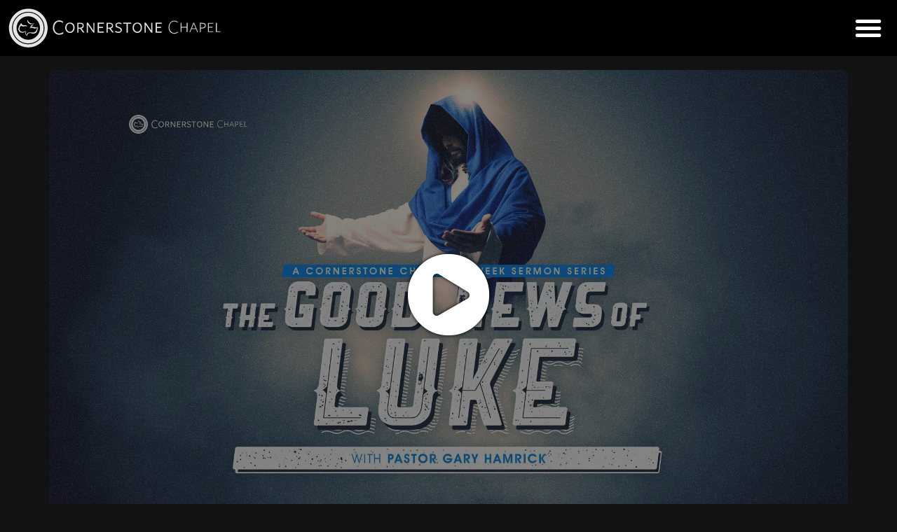

--- FILE ---
content_type: image/svg+xml
request_url: https://cornerstonechapel.net/wp-content/uploads/branding/logos/cornerstone/logotype.svg
body_size: 4627
content:
<svg xmlns="http://www.w3.org/2000/svg" xmlns:xlink="http://www.w3.org/1999/xlink" id="Layer_1" x="0px" y="0px" viewBox="0 0 1728 432" xml:space="preserve">
<g>
	<path fill="#FFFFFF" stroke="#000000" stroke-miterlimit="10" d="M106,164.8l3.1-12.7c0,0-12.8-14.9-40.9-14.9   C40,137.2,3.1,158.7,3.1,215c0,56.3,47.9,70.8,64.2,70.8c27.3,0,44.4-14.9,44.4-14.9l-2.6-13.6c0,0-20.7,15-40.9,15   c-20.2,0-50.6-16.7-50.6-57.6c0-40.9,24.2-64.2,49.3-64.2C91.9,150.3,106,164.8,106,164.8z"></path>
	<path fill="#FFFFFF" stroke="#000000" stroke-miterlimit="10" d="M177.7,159.3c-27.7,0-48.4,24.2-48.4,53.2   c0,34.3,25.5,54.5,50.6,54.5c25.1,0,46.6-22.4,46.6-54.1C226.5,181.3,208,159.3,177.7,159.3z M180.3,254.7   c-16.3,0-36.9-14.9-36.9-41.3c0-25.7,14.1-42.6,34.7-42.6c16.7,0,34.7,15.4,34.7,40.5C212.8,236.3,196.6,254.7,180.3,254.7z"></path>
	<path fill="#FFFFFF" stroke="#000000" stroke-miterlimit="10" d="M297.3,220.9c0,0,23.7-3.1,23.7-28.6c0-19.8-13.2-31.2-40-31.2   h-27.7v103.8H266V224h16.7l30.3,39.1h16.3L297.3,220.9z M277,212.5h-10.1v-40.5h9.4c15.4,0,33,3.8,33,18.9   C309.3,205,296.4,212.5,277,212.5z"></path>
	<path fill="#FFFFFF" stroke="#000000" stroke-miterlimit="10" d="M598.3,220.9c0,0,23.7-3.1,23.7-28.6c0-19.8-13.2-31.2-40-31.2   h-27.7l0,103.8h12.7V224h16.7l30.3,39.1h16.3L598.3,220.9z M578.1,212.5H568v-40.5h9.4c15.4,0,33,3.8,33,18.9   C610.4,205,597.5,212.5,578.1,212.5z"></path>
	<polygon fill="#FFFFFF" stroke="#000000" stroke-miterlimit="10" points="363.6,160.7 350.5,160.7 350.5,264.4 362.8,264.4    362.8,182.6 419,264 430.9,264 430.9,161.1 419.9,161.1 419.9,242.4  "></polygon>
	<polygon fill="#FFFFFF" stroke="#000000" stroke-miterlimit="10" points="526.5,160.7 463.1,160.7 463.1,264.6 526.5,264.6    526.5,252.4 477.8,252.4 477.8,216.2 519,216.2 519,204 477.7,204 477.7,173.6 526.5,173.6  "></polygon>
	<path fill="#FFFFFF" stroke="#000000" stroke-miterlimit="10" d="M870.1,159.3c-27.7,0-48.4,24.2-48.4,53.2   c0,34.3,25.5,54.5,50.6,54.5c25.1,0,46.6-22.4,46.6-54.1C918.9,181.3,900.4,159.3,870.1,159.3z M872.7,254.7   c-16.3,0-36.9-14.9-36.9-41.3c0-25.7,14.1-42.6,34.7-42.6c16.7,0,34.7,15.4,34.7,40.5C905.2,236.3,889,254.7,872.7,254.7z"></path>
	<polygon fill="#FFFFFF" stroke="#000000" stroke-miterlimit="10" points="957.9,160.7 944.7,160.7 944.7,264.4 957,264.4    957,182.6 1013.3,264 1025.1,264 1025.1,161.1 1014.2,161.1 1014.2,242.4  "></polygon>
	<polygon fill="#FFFFFF" stroke="#000000" stroke-miterlimit="10" points="1122.1,160.7 1058.7,160.7 1058.7,264.6 1122.1,264.6    1122.1,252.4 1073.4,252.4 1073.4,216.2 1114.6,216.2 1114.6,204 1073.4,204 1073.4,173.6 1122.1,173.6  "></polygon>
	<path fill="#FFFFFF" stroke="#000000" stroke-miterlimit="10" d="M703,178.5l6.5-9.6c0,0-7.9-10.1-27-10.1s-36.8,11.3-36.8,30.3   c0,19,17.3,22.1,31.8,27.9c14.4,5.8,22.6,11.1,22.6,22.6c0,11.6-13,14.4-25.5,14.4c-12.5,0-27.9-8.9-27.9-8.9l-6.3,11.1   c0,0,15.2,10.3,37.5,10.3c22.4,0,35.1-17.1,35.1-31.8c0-14.7-13.5-23.6-30.8-29.4c-17.3-5.8-24.1-12.5-24.1-19.3   c0-6.7,5.8-15.6,22.4-15.6C697.2,170.6,703,178.5,703,178.5z"></path>
	<polygon fill="#FFFFFF" stroke="#000000" stroke-miterlimit="10" points="760.3,172.8 724.9,172.8 724.9,160.7 808.9,160.7    808.9,172.8 774,172.8 774,265.2 760.3,265.2  "></polygon>
</g>
<g>
	<path fill="#FFFFFF" stroke="#000000" stroke-miterlimit="10" d="M1285.6,161.9l2.3-8.9c0,0-14.8-12.2-39.1-12.2   c-24.3,0-56.9,22.7-56.9,67c0,44.4,28.6,67.4,59.1,67.4c23.7,0,37.5-13.5,37.5-13.5l-1.6-8.5c0,0-18.1,13.8-36.8,13.8   c-18.7,0-49.3-17.8-49.3-59.8c0-42.1,28.3-58.8,48.6-58.8C1269.9,148.4,1285.6,161.9,1285.6,161.9z"></path>
	<polygon fill="#FFFFFF" stroke="#000000" stroke-miterlimit="10" points="1377.3,162.1 1377.3,203.6 1325.4,203.6 1325.4,162.1    1315.9,162.1 1315.9,257.7 1325.4,257.7 1325.4,213.1 1377.3,213.1 1377.3,257.7 1386.9,257.7 1386.9,162.1  "></polygon>
	<path fill="#FFFFFF" stroke="#000000" stroke-miterlimit="10" d="M1486.3,258.8h8.3l-39.9-97.3h0h-8.3h0l-39.9,97.3h8.3l13.2-32.3   h44.9L1486.3,258.8z M1431.3,218.8l19.3-47.1l19.3,47.1H1431.3z"></path>
	<path fill="#FFFFFF" stroke="#000000" stroke-miterlimit="10" d="M1527.7,162.4h-13.8v96.4h8.9v-37.6h7.6   c26.9,0,43.9-8.2,43.9-30.6C1574.2,166.4,1555.1,162.4,1527.7,162.4z M1530.3,213h-7.6v-42.2h7.1c24.8,0,36.1,7.6,36.1,21   C1566,204.3,1553.8,213,1530.3,213z"></path>
	<polygon fill="#FFFFFF" stroke="#000000" stroke-miterlimit="10" points="1652.2,171.5 1652.2,162.9 1606.4,162.9 1597.3,162.9    1597.3,171.5 1597.3,203.7 1597.3,212.2 1597.3,249.5 1597.3,255.1 1597.3,258 1652.2,258 1652.2,249.5 1606.4,249.5 1606.4,212.2    1644,212.2 1644,203.7 1606.4,203.7 1606.4,171.5  "></polygon>
	<polygon fill="#FFFFFF" stroke="#000000" stroke-miterlimit="10" points="1687.9,249.3 1687.9,161.9 1678,161.9 1678,249.3    1678,257.9 1687.9,257.9 1726,257.9 1724.3,249.3  "></polygon>
</g>
</svg>

--- FILE ---
content_type: image/svg+xml
request_url: https://cornerstonechapel.net/wp-content/uploads/branding/logos/cornerstone/logo.svg
body_size: 3784
content:
<?xml version="1.0" encoding="utf-8"?>
<!-- Generator: Adobe Illustrator 25.2.0, SVG Export Plug-In . SVG Version: 6.00 Build 0)  -->
<svg version="1.1" id="Layer_1" xmlns="http://www.w3.org/2000/svg" xmlns:xlink="http://www.w3.org/1999/xlink" x="0px" y="0px"
	 viewBox="0 0 800 800" style="enable-background:new 0 0 800 800;" xml:space="preserve">
<style type="text/css">
	.st0{fill:#FFFFFF;stroke:#000000;stroke-miterlimit:10;}
</style>
<path class="st0" d="M404.7,31.6c-76.5,0-150,23.3-212.5,67.6C94.3,168.5,35.8,281.1,35.8,400.5c0,153,96.5,291.9,240,345.6
	c35,13.1,71.8,20.8,109.2,22.8c6.5,0.3,13,0.5,19.7,0.5c98.4,0,191-38.4,260.7-108.1c69.7-69.8,108.2-162.3,108.1-260.7
	C773.6,197.1,608.1,31.6,404.7,31.6z M622.6,618.4c-58.3,58.3-135.7,90.4-217.9,90.4c-5.6,0-11-0.1-16.4-0.4c-31.3-1.6-62-8-91.3-19
	C177,644.5,96.4,528.4,96.4,400.5c0-99.8,48.9-193.9,130.7-251.8c52.2-37,113.7-56.5,177.6-56.5c170,0,308.3,138.3,308.3,308.3
	C713,482.7,680.9,560.1,622.6,618.4z"/>
<path class="st0" d="M698.2,400.5L698.2,400.5L698.2,400.5c0-161.8-131.6-293.5-293.4-293.5l0,0c-62.9,0-121.2,20-169,53.8
	C160.4,214,111.2,301.6,111.2,400.5c0,125.8,79.6,233.3,191,275c27.3,10.2,56.4,16.5,86.8,18c5.2,0.3,10.4,0.5,15.7,0.5
	C566.5,694,698.2,562.3,698.2,400.5L698.2,400.5L698.2,400.5z M404.7,623.4c-123.1,0-222.9-99.8-222.9-222.9
	c0-81.3,43.6-152.5,108.6-191.4c33.5-20,72.5-31.5,114.3-31.5c123.1,0,222.9,99.8,222.9,222.9l0,0
	C627.6,523.6,527.8,623.4,404.7,623.4z"/>
<g>
	<g>
		<path class="st0" d="M489.3,316.2c-36.3,4.5-70.1-17.6-86.7-48.8c-3.3-6.2-7.9-17.3-14.2-21c-0.7-0.4-1.4-0.8-2.1-1.1
			c0.5,8.6,0.5,16.4,0.5,16.4c-0.3,21.9,12.5,41.1,29.5,53.9c24.7,18.7,63.7,16.8,90.1,3.1c7.8-4,15.7-6.6,23.8-8.3l0,0
			C510.5,304.6,506.7,314.1,489.3,316.2"/>
	</g>
	<path class="st0" d="M451.2,403.4c0.5,0.6,1.4,0.9,3,0.9c4.3,0,8.7-1.8,12.9-2.5c1.5-0.3,2.7-0.8,3.4-1c6.9-1.6,14-1.9,20.9-0.6
		c10,1.9,17.3,8.3,27.6,9.3c10.4,1.1,20.8-2.1,31.1-2.7c9.2-0.5,19.3-0.4,26.4-7.2c6.1-5.8,12.3-16.2,13.2-25.8
		c-0.3,0-0.5,0-0.8,0.1c-4.9,0.9-6.2,5-9.4,8.1c-3,2.9-6.7,5.3-10.7,6.6c-10.9,3.4-21.9,1.4-32.6-1.9c-9-2.7-18.3-5.2-27.5-6.7
		c-14.3-2.2-33.1-0.7-45.9,7c-3.3,2-5.5,5.1-7.9,8C453.5,397.2,449.7,401.5,451.2,403.4"/>
	<g>
		<path class="st0" d="M434.4,405.2c0.6,0.9,1.9,1,4.7-0.3c2.4-1.1,13.6-12.8,15.4-14.7c9.2-9.9,12.9-11.6,22.3-21.6
			c9.3-9.7,14.3-18.8,22.1-29.8c1.8-2.5,9.6-11.4,7.7-15c0.5,0.9-12.7,11.4-13.8,12.1c-6.3,4-14.6,7.4-21.3,10.7
			c-7.2,3.6-12,9.1-16.8,15.3c-6.9,8.8-10.9,20.7-15.8,30.6L434.4,405.2"/>
		<path class="st0" d="M591.7,389.5c-10.3,8.1-16.9,20.1-23.3,31.6c-7.1,12.8-9.7,28.5-19.8,39.4c-19,20.4-44.9,25.1-60.9,25.1
			c-10.8,0-34.5-3.1-45.4-3.2c-13.5-0.1-24.5,1.4-36.7,6.2c-6.7,2.6-13,7.4-18.9,12.2c0,0-20.2,20-16.5,45.1c0,0-2.2,9.8,1.1,9.8
			c0,0,6-10.6,7.4-10.6c6.1-7.2,9.6-16.5,13.4-25.3c5.5-12.8,21.5-26.3,52.2-23.6c23.9,2.1,30.4,17.8,84.1,6.3
			c15.5-3.3,29.6-13.3,38.1-27.9c4.4-7.7,8-16.8,10.3-25.5c1.3-7.8,2.7-15.5,5-23c3.7-12.8,16.5-23.2,10.8-37.3L591.7,389.5"/>
		<path class="st0" d="M366.2,454c-2.4,0.6-3.6,1.2-5.2,3.3c-4.9,6.2-10.6,11.9-16.9,16.3c-6.7,4.7-14.6,8.6-22.1,11.6
			c-25.1,9.9-56.4,5-78.5-9.9c-6.9-4.7-13.7-12-18.3-18.9c-8.4-12.6-10.7-28.5-9.5-43.3c2.2-26.2,20.7-58.8,34.6-80.8
			c3-4.7,6.4-9.2,10.1-13.4c2.4-2.7,11.3-10,11.1-13.8c0.3,6.5,4.1,13.3,7.1,18.9c15.9,29.4,49,19.8,76.1,22.5
			c6.8,0.7,13.4,4.8,18.3,9.3c5.3,4.9,10.5,11.4,13.5,18c-4.8,1.7-6.9-2.1-10.3-4.5c-11.4-8.4-34.6-3.4-47.2-1.2
			c0,0-49,8.5-67.5-16.7c4.9,6.7-3.7,15.7-7.5,20.5c-13.8,17.3-17.1,34.9-15.2,56.7c0.6,6.4,4.5,13.2,7.8,18.8
			c16.1,26.6,54.2,29.5,81.2,21.1c9.4-2.9,20.8-7.2,28.7-13.1C358.4,454.2,366,448.7,366.2,454"/>
	</g>
	<path class="st0" d="M362.8,530.1c-0.4,0.1-0.7,0.2-0.8,0.2c-1.9-0.1-4-1.9-5.6-3.2c-3.7-3.2-6.1-8-8.3-12.9
		c-4.9-10.9-5.2-19.9,0-31.2c4.8-10.7,15.2-15.4,21.4-24.7c-1.8,6.1-1.5,10.8-5.3,15.5c-5.7,7-7.4,17.6-6.8,27.2
		c0.8,11,4.9,18.1,9.3,27.1C366.9,528.6,364.2,529.7,362.8,530.1"/>
</g>
</svg>


--- FILE ---
content_type: application/javascript
request_url: https://cornerstonechapel.net/wp-includes/js/plupload/wp-plupload.min.js?ver=5.9.12
body_size: 2078
content:
window.wp=window.wp||{},function(e,l){var u;"undefined"!=typeof _wpPluploadSettings&&(u=function(e){var n,t,i,p,d=this,r={container:"container",browser:"browse_button",dropzone:"drop_element"},s={};if(this.supports={upload:u.browser.supported},this.supported=this.supports.upload,this.supported){for(t in this.plupload=l.extend(!0,{multipart_params:{}},u.defaults),this.container=document.body,l.extend(!0,this,e),this)"function"==typeof this[t]&&(this[t]=l.proxy(this[t],this));for(t in r)this[t]&&(this[t]=l(this[t]).first(),this[t].length?(this[t].prop("id")||this[t].prop("id","__wp-uploader-id-"+u.uuid++),this.plupload[r[t]]=this[t].prop("id")):delete this[t]);(this.browser&&this.browser.length||this.dropzone&&this.dropzone.length)&&(this.uploader=new plupload.Uploader(this.plupload),delete this.plupload,this.param(this.params||{}),delete this.params,n=function(t,r,a){var e,o;if(r&&r.responseHeaders)if((o=r.responseHeaders.match(/x-wp-upload-attachment-id:\s*(\d+)/i))&&o[1]){if(o=o[1],(e=s[a.id])&&4<e)return l.ajax({type:"post",url:ajaxurl,dataType:"json",data:{action:"media-create-image-subsizes",_wpnonce:_wpPluploadSettings.defaults.multipart_params._wpnonce,attachment_id:o,_wp_upload_failed_cleanup:!0}}),void i(t,r,a,"no-retry");s[a.id]=e?++e:1,l.ajax({type:"post",url:ajaxurl,dataType:"json",data:{action:"media-create-image-subsizes",_wpnonce:_wpPluploadSettings.defaults.multipart_params._wpnonce,attachment_id:o}}).done(function(e){e.success?p(d.uploader,a,e):(e.data&&e.data.message&&(t=e.data.message),i(t,r,a,"no-retry"))}).fail(function(e){500<=e.status&&e.status<600?n(t,r,a):i(t,r,a,"no-retry")})}else i(pluploadL10n.http_error_image,r,a,"no-retry");else i(pluploadL10n.http_error_image,r,a,"no-retry")},i=function(e,t,r,a){var o=r.type&&0===r.type.indexOf("image/"),i=t&&t.status;"no-retry"!==a&&o&&500<=i&&i<600?n(e,t,r):(r.attachment&&r.attachment.destroy(),u.errors.unshift({message:e||pluploadL10n.default_error,data:t,file:r}),d.error(e,t,r))},p=function(e,t,r){_.each(["file","loaded","size","percent"],function(e){t.attachment.unset(e)}),t.attachment.set(_.extend(r.data,{uploading:!1})),wp.media.model.Attachment.get(r.data.id,t.attachment),u.queue.all(function(e){return!e.get("uploading")})&&u.queue.reset(),d.success(t.attachment)},this.uploader.bind("init",function(e){var t,r,a=d.dropzone,e=d.supports.dragdrop=e.features.dragdrop&&!u.browser.mobile;if(a){if(a.toggleClass("supports-drag-drop",!!e),!e)return a.unbind(".wp-uploader");a.on("dragover.wp-uploader",function(){t&&clearTimeout(t),r||(a.trigger("dropzone:enter").addClass("drag-over"),r=!0)}),a.on("dragleave.wp-uploader, drop.wp-uploader",function(){t=setTimeout(function(){r=!1,a.trigger("dropzone:leave").removeClass("drag-over")},0)}),d.ready=!0,l(d).trigger("uploader:ready")}}),this.uploader.bind("postinit",function(e){e.refresh(),d.init()}),this.uploader.init(),this.browser?this.browser.on("mouseenter",this.refresh):this.uploader.disableBrowse(!0),l(d).on("uploader:ready",function(){l('.moxie-shim-html5 input[type="file"]').attr({tabIndex:"-1","aria-hidden":"true"})}),this.uploader.bind("FilesAdded",function(a,e){_.each(e,function(e){var t,r;if(plupload.FAILED!==e.status){if("image/heic"===e.type&&a.settings.heic_upload_error)u.errors.unshift({message:pluploadL10n.unsupported_image,data:{},file:e});else if("image/webp"===e.type&&a.settings.webp_upload_error)return i(pluploadL10n.noneditable_image,{},e,"no-retry"),void a.removeFile(e);t=_.extend({file:e,uploading:!0,date:new Date,filename:e.name,menuOrder:0,uploadedTo:wp.media.model.settings.post.id},_.pick(e,"loaded","size","percent")),(r=/(?:jpe?g|png|gif)$/i.exec(e.name))&&(t.type="image",t.subtype="jpg"===r[0]?"jpeg":r[0]),e.attachment=wp.media.model.Attachment.create(t),u.queue.add(e.attachment),d.added(e.attachment)}}),a.refresh(),a.start()}),this.uploader.bind("UploadProgress",function(e,t){t.attachment.set(_.pick(t,"loaded","percent")),d.progress(t.attachment)}),this.uploader.bind("FileUploaded",function(e,t,r){try{r=JSON.parse(r.response)}catch(e){return i(pluploadL10n.default_error,e,t)}return!_.isObject(r)||_.isUndefined(r.success)?i(pluploadL10n.default_error,null,t):r.success?void p(e,t,r):i(r.data&&r.data.message,r.data,t)}),this.uploader.bind("Error",function(e,t){var r,a=pluploadL10n.default_error;for(r in u.errorMap)if(t.code===plupload[r]){"function"==typeof(a=u.errorMap[r])&&(a=a(t.file,t));break}i(a,t,t.file),e.refresh()}))}},l.extend(u,_wpPluploadSettings),u.uuid=0,u.errorMap={FAILED:pluploadL10n.upload_failed,FILE_EXTENSION_ERROR:pluploadL10n.invalid_filetype,IMAGE_FORMAT_ERROR:pluploadL10n.not_an_image,IMAGE_MEMORY_ERROR:pluploadL10n.image_memory_exceeded,IMAGE_DIMENSIONS_ERROR:pluploadL10n.image_dimensions_exceeded,GENERIC_ERROR:pluploadL10n.upload_failed,IO_ERROR:pluploadL10n.io_error,SECURITY_ERROR:pluploadL10n.security_error,FILE_SIZE_ERROR:function(e){return pluploadL10n.file_exceeds_size_limit.replace("%s",e.name)},HTTP_ERROR:function(e){return e.type&&0===e.type.indexOf("image/")?pluploadL10n.http_error_image:pluploadL10n.http_error}},l.extend(u.prototype,{param:function(e,t){if(1===arguments.length&&"string"==typeof e)return this.uploader.settings.multipart_params[e];1<arguments.length?this.uploader.settings.multipart_params[e]=t:l.extend(this.uploader.settings.multipart_params,e)},init:function(){},error:function(){},success:function(){},added:function(){},progress:function(){},complete:function(){},refresh:function(){var e,t,r;if(this.browser){for(e=this.browser[0];e;){if(e===document.body){t=!0;break}e=e.parentNode}t||(r="wp-uploader-browser-"+this.uploader.id,(r=!(r=l("#"+r)).length?l('<div class="wp-uploader-browser" />').css({position:"fixed",top:"-1000px",left:"-1000px",height:0,width:0}).attr("id","wp-uploader-browser-"+this.uploader.id).appendTo("body"):r).append(this.browser))}this.uploader.refresh()}}),u.queue=new wp.media.model.Attachments([],{query:!1}),u.errors=new Backbone.Collection,e.Uploader=u)}(wp,jQuery);

--- FILE ---
content_type: application/javascript
request_url: https://cornerstonechapel.net/wp-content/plugins/ultimate-elementor/assets/min-js/uael-frontend.min.js?ver=1.36.16
body_size: 8928
content:
!function(e){var a=[],t=!1,i=!1;window.is_fb_loggedin=!1,window.is_google_loggedin=!1;var n=window.location.hash.substring(1),o=new RegExp("^[\\w\\-]+$").test(n),l=function(a){a.css("width","100%"),0!=a.closest(".elementor-section").length&&a.css("height"," "),0!=a.closest(".e-con").length&&a.css("height","100%"),max=-1,a.find("img").each(function(){max<e(this).width()&&(max=e(this).width())}),a.css("width",max+"px")},s=function(e,a){if(void 0!==e){var t=e.find(".gform_confirmation_message"),i=e.find(".uael-gf-form-title"),n=e.find(".uael-gf-form-desc");e.find("select:not([multiple])").each(function(){var e=a(this);e.next().hasClass("chosen-container")?e.next().wrap("<span class='uael-gf-select-custom'></span>"):e.wrap("<span class='uael-gf-select-custom'></span>")}),e.hasClass("uael-gf-ajax-yes")?jQuery(document).on("gform_confirmation_loaded",function(e,a){i.hide(),n.hide()}):t.length>0?(i.hide(),n.hide()):(i.show(),n.show()),"undefined"!=typeof gform&&gform.addAction("gform_input_change",function(a){e.find(".gfield_radio .gchoice_button").length&&!e.hasClass("uael-gf-check-default-yes")&&"radio"==e.find(a).attr("type")&&(e.find(a).parent().hasClass("uael-radio-active")?e.find(a).parent().removeClass("uael-radio-active"):(e.find(".gchoice_button").removeClass("uael-radio-active"),e.find(a).parent().addClass("uael-radio-active")))},10,3)}},r=function(e,a){void 0!==e&&(e.find("select").wrap("<div class='uael-caf-select-custom'></div>"),t(e),a(document).on("cf.add",function(){t(e)}));function t(e){e.find("input:radio").each(function(){var e=a(this);e.next().hasClass("uael-caf-radio-custom")||e.after("<span class='uael-caf-radio-custom'></span>")})}},d=function(e,a){if(void 0!==e){var t=e.find("select:not([multiple])"),i=e.find("span.ajax-loader");t.wrap("<span class='uael-cf7-select-custom'></span>"),i.wrap("<div class='uael-cf7-loader-active'></div>");var n=document.querySelector(".wpcf7");null!==n&&n.addEventListener("wpcf7submit",function(a){e.find(".wpcf7-not-valid-tip").wrap("<span class='uael-cf7-alert'></span>")},!1)}},c=function(){var a=e(this).data("id"),t=e(this).find(".uael-fancy-text-node"),i=t.data("animation"),n=t.data("strings"),o=".elementor-element-"+a,l=t.data("type-speed"),s=t.data("back-speed"),r=t.data("start-delay"),d=t.data("back-delay"),c=t.data("loop"),u=t.data("show_cursor"),f=t.data("cursor-char"),m=t.data("speed"),p=t.data("pause"),g=t.data("mousepause");"type"==i?e(o+" .uael-typed-main").typed({strings:n,typeSpeed:l,startDelay:r,backSpeed:s,backDelay:d,loop:c,showCursor:u,cursorChar:f}):"slide"==i?(e(o+" .uael-fancy-text-slide").css("opacity","1"),e(o+" .uael-slide-main").vTicker("init",{strings:n,speed:m,pause:p,mousePause:g})):UAELEffects._animateHeadline(e(o).find(".uael-slide-main_ul"),t)},u=function(e,n){if(void 0!==e){var o,l,s=e.data("id"),r=e.find(".uael-hotspot-container"),d=r.data("side"),c=r.data("hotspottrigger"),u=r.data("arrow"),f=r.data("distance"),m=r.data("delay"),p=r.data("animation"),g=r.data("animduration"),h="uael-tooltip-wrap-"+s+" uael-hotspot-tooltip",v=r.data("zindex"),w=r.data("autoplay"),_=r.data("repeat"),y=r.data("overlay"),k=r.data("length"),b=r.data("tourinterval"),C=r.data("autoaction"),x=!1,L=r.data("hotspotviewport"),E=r.data("tooltip-maxwidth"),A=r.data("tooltip-minwidth");if(passtrigger="custom"==c?"click":c,clearInterval(a[s]),l=c,n(".uael-hotspot-main-"+s).tooltipster({theme:["tooltipster-noir","tooltipster-noir-customized"],minWidth:A,maxWidth:E,side:d,trigger:l,arrow:u,distance:f,delay:m,animation:p,uaelclass:h,zIndex:v,interactive:!0,animationDuration:g}),"custom"==c){var F=e.find(".uael-hotspot-overlay");W()}else clearInterval(a[s])}function T(){"yes"!=_&&(n(".uael-prev-"+s+'[data-tooltipid="1"]').addClass("inactive"),n(".uael-next-"+s+'[data-tooltipid="'+k+'"]').addClass("inactive"))}function S(){a[s]=setInterval(function(){var i=n(".uael-hotspot-main-"+s+".open");if(o=i.data("uaeltour"),!t)if(i.trigger("click"),"yes"==_)if(elementorFrontend.isEditMode())o<k?n(".uael-hotspot-main-"+s+'[data-uaeltour="'+(o+=1)+'"]').trigger("click"):o==k&&(clearInterval(a[s]),W(),n(F).show());else{function l(){var t=n(window).height()/2,i=n(window).scrollTop(),o=e.find(".uael-hotspot-container");if(!(o.offset().top-t<i)&&o.offset().top+o.height()-t>i);else{var l=n(".uael-hotspot-main-"+s+".open");l.tooltipster("close"),l.removeClass("open"),clearInterval(a[s]),W(),n(F).show()}x=!1}o==k?o=1:o+=1,n(".uael-hotspot-main-"+s+'[data-uaeltour="'+o+'"]').trigger("click"),n(window).on("scroll",function(){x||(x=!0,window.requestAnimationFrame?window.requestAnimationFrame(l):setTimeout(l,300))})}else"no"==_&&(o<k?n(".uael-hotspot-main-"+s+'[data-uaeltour="'+(o+=1)+'"]').trigger("click"):o==k&&(clearInterval(a[s]),W(),n(F).show()));b=n(".uael-hotspot-container").data("tourinterval"),b=parseInt(b)},b)}function I(){clearInterval(a[s]),n(".uael-prev-"+s).off("click.prevtrigger").on("click.prevtrigger",function(e){clearInterval(a[s]);var t=n(this).data("tooltipid");t<=k&&(n(".uael-hotspot-main-"+s+'[data-uaeltour="'+t+'"]').trigger("click"),"yes"==_&&1==t&&(t=k+1),n(".uael-hotspot-main-"+s+'[data-uaeltour="'+(t-=1)+'"]').trigger("click")),"yes"==w&&S()}),n(".uael-next-"+s).off("click.nexttrigger").on("click.nexttrigger",function(e){clearInterval(a[s]);var t=n(this).data("tooltipid");t<=k&&(n(".uael-hotspot-main-"+s+'[data-uaeltour="'+t+'"]').trigger("click"),"yes"==_&&t==k&&(t=0),n(".uael-hotspot-main-"+s+'[data-uaeltour="'+(t+=1)+'"]').trigger("click")),"yes"==w&&S()}),n(".uael-tour-end-"+s).off("click.endtour").on("click.endtour",function(e){clearInterval(a[s]),e.preventDefault();var t=n(".uael-hotspot-main-"+s+".open");t.tooltipster("close"),t.removeClass("open"),"auto"==C&&"yes"==w?n(".uael-hotspot-main-"+s).css("pointer-events","none"):(W(),n(F).show())}),n(".uael-hotspot-main-"+s).off("click.triggertour").on("click.triggertour",function(e){var a=n(this);a.hasClass("open")?(a.tooltipster("close"),a.removeClass("open"),"yes"==w&&a.css("pointer-events","none")):(a.tooltipster("open"),a.addClass("open"),"yes"==w&&(a.css("pointer-events","visible"),n(".uael-hotspot-main-"+s+".open").on("mouseenter mouseleave",function(){t=!0},function(){t=!1})))}),"yes"==w?(n(".uael-hotspot-main-"+s).css("pointer-events","none"),T(),n(".uael-hotspot-main-"+s+'[data-uaeltour="1"]').trigger("click"),S()):"no"==w&&(n(".uael-hotspot-main-"+s).css("pointer-events","none"),T(),n(".uael-hotspot-main-"+s+'[data-uaeltour="1"]').trigger("click"))}function W(){if("custom"==c)if("yes"==y){if("yes"==w){var a=e.find(".uael-hotspot-overlay"),t=e.find(".uael-overlay-button");i||n(t).off().on("click",function(e){n(a).hide(),I()})}}else"auto"==C&&"yes"==w?i||void 0!==elementorFrontend.waypoint&&elementorFrontend.waypoint(r,I,{offset:L+"%"}):I()}},f=function(e,a){if(void 0!==e){var t,i=e.data("id"),n=e.find(".uael-price-table-features-list"),o=n.data("side"),l=n.data("hotspottrigger"),s=n.data("arrow"),r=n.data("distance"),d=n.data("delay"),c=n.data("animation"),u=n.data("animduration"),f="uael-price-table-wrap-"+i,m=n.data("zindex"),p=(n.data("length"),n.data("tooltip-maxwidth")),g=n.data("tooltip-minwidth"),h=n.data("tooltip-responsive"),v=n.data("enable-tooltip"),w=e.find(".uael-pricing-container"),_=w.data("strike-tooltip"),y=w.data("strike-tooltip-position"),k=w.data("strike-tooltip-hide");f+=" uael-price-table-tooltip uael-features-tooltip-hide-"+h,n.addClass("uael-features-tooltip-hide-"+h)," uael-strike-price-tooltip uael-strike-tooltip-hide-"+k,n.addClass("uael-strike-tooltip-hide-"+k),"yes"===v&&(t=l,a(".uael-price-table-content-"+i).tooltipster({theme:["tooltipster-noir","tooltipster-noir-customized"],minWidth:g,maxWidth:p,side:o,trigger:t,arrow:s,distance:r,delay:d,animation:c,zIndex:m,interactive:!0,animationDuration:u,uaelclass:f})),"yes"===_&&a(".uael-strike-tooltip").tooltipster({theme:["tooltipster-noir","tooltipster-noir-customized"],side:y,trigger:"hover",arrow:!0,distance:6,delay:300,animation:"fade",zIndex:99,interactive:!0,animationDuration:350,uaelclass:f})}},m=function(e,a){if(void 0!==e){var t=e.find(".uael-ba-container"),i=t.data("offset"),n=t.data("move-on-hover"),o=t.data("orientation");e.css("width",""),e.css("height",""),n="yes"==n,e.imagesLoaded(function(){l(e),e.find(".uael-ba-container").twentytwenty({default_offset_pct:i,move_on_hover:n,orientation:o}),a(window).on("resize",function(a){l(e)})})}},p=function(e,a){if(void 0!==e){var t=90,i=a(".elementor-element-"+e.data("id"));"mobile"===elementorFrontend.getCurrentDeviceMode()&&(t=100),void 0!==elementorFrontend.waypoint&&elementorFrontend.waypoint(i,c,{offset:t+"%"})}},g=function(e,a){if(void 0!==e){var t=e.find(".uael-timeline-node"),i=e.find(".uael-timeline-main");if(i.length<1)return!1;var n=e.find(".animate-border"),o=e.find(".uael-timeline-marker"),l=e.find(".uael-timeline__line__inner"),s=e.find(".uael-timeline__line"),r=e.find(".uael-timeline-marker"),d=e.find(".uael-timeline-field:last-child"),c=r.first().position(),u=r.last().position();s.css("top",c.top);var f,m,p=d.height(),g=d.offset().top-t.offset().top;if(e.hasClass("uael-timeline-arrow-center"))s.css("bottom",u.top),m=g-c.top,f=m+u.top;else if(e.hasClass("uael-timeline-arrow-top")){var h=p-u.top;s.css("bottom",h),f=g}else if(e.hasClass("uael-timeline-arrow-bottom")){var v=p-u.top;s.css("bottom",v),m=g-c.top,f=m+u.top}var w=f+20;l.height(0);window.addEventListener("load",k),window.addEventListener("resize",k),window.addEventListener("scroll",k),window.addEventListener("click",function(){k()});var _=e.find(".uael-days"),y=e.data("id");_.hasClass("uael-timeline-infinite-load")&&a(window).scroll(function(){a(".elementor-element-"+y+" .uael-timeline-wrapper").jscroll({loadingHtml:'<img src="'+uael_post_loader_script.post_loader+'" />',nextSelector:"#uael-timeline-"+y+" a.next",contentSelector:".elementor-element-"+y+" .uael-timeline-main",callback:function(){window.addEventListener("load",k),window.addEventListener("resize",k),window.addEventListener("scroll",k)}})})}function k(){if((i=e.find(".uael-timeline-main")).length<1)return!1;var h=a(document);if(c=r.first().position(),u=r.last().position(),d=e.find(".uael-timeline-field").last(),s.css("top",c.top),p=d.height(),g=d.offset().top-t.offset().top,e.hasClass("uael-timeline-arrow-center"))s.css("bottom",u.top),m=g-c.top,f=m+u.top;else if(e.hasClass("uael-timeline-arrow-top")){var v=p-u.top;s.css("bottom",v),f=g}else if(e.hasClass("uael-timeline-arrow-bottom")){var _=p-u.top;s.css("bottom",_),m=g-c.top,f=m+u.top}w=f+20;var y,k,b,C,x=document.documentElement.clientHeight/2,L=(b=t.offset().top)+c.top-h.scrollTop();L=L<0?Math.abs(L):-Math.abs(L),b<x?x+Math.abs(L)<w?l.height(x+L):L+x>=w&&l.height(w):L+x<w?0>L?(l.height(x-Math.abs(L)),0):l.height(x+L):L+x>=w&&l.height(w),o=e.find(".uael-timeline-marker"),n=e.find(".animate-border");for(var E=0;E<o.length;E++)y=a(o[E]).offset().top,k=a(n[E]).offset().top,b=t.offset().top,t.offset().top,C=y-h.scrollTop(),k-h.scrollTop()<x?(n[E].classList.remove("out-view"),n[E].classList.add("in-view")):(n[E].classList.add("out-view"),n[E].classList.remove("in-view")),C<x?(o[E].classList.remove("out-view-timeline-icon"),o[E].classList.add("in-view-timeline-icon")):(o[E].classList.add("out-view-timeline-icon"),o[E].classList.remove("in-view-timeline-icon"))}},h=function(e,a){if(void 0!==e){var t,i=e.find(".uael-rbs-section-1"),l=e.find(".uael-rbs-section-2"),s=e.find(".uael-main-btn").attr("data-switch-type"),r=e.find(".uael-sec-1"),d=e.find(".uael-sec-2");switch(s){case"round_1":t=".uael-switch-round-1";break;case"round_2":t=".uael-switch-round-2";break;case"rectangle":t=".uael-switch-rectangle";break;case"label_box":t=".uael-switch-label-box";break;default:t="No Class Selected"}var c=e.find(t);""!==n&&o&&("content-1"!==n&&"content-2"!==n||UAELContentToggle._openOnLink(e,c)),setTimeout(function(){c.is(":checked")?(i.hide(),l.show()):(i.show(),l.hide())},100),c.on("click",function(e){i.toggle(),l.toggle()}),r.on("click",function(e){c.prop("checked",!1),i.show(),l.hide()}),d.on("click",function(e){c.prop("checked",!0),i.hide(),l.show()})}};UAELContentToggle={_openOnLink:function(a,t){var i="#uael-toggle-init"+(".elementor-element-"+a.data("id"));e("html, body").animate({scrollTop:e("#uael-toggle-init").find(".uael-rbs-wrapper").offset().top},500),"content-1"===n?(e(i+" .uael-rbs-content-1").show(),e(i+" .uael-rbs-content-2").hide(),t.prop("checked",!1)):(e(i+" .uael-rbs-content-2").show(),e(i+" .uael-rbs-content-1").hide(),t.prop("checked",!0))}};var v=function(e,a){if(void 0!==e){var t=e.find(".uael-video-gallery-wrap"),i=t.data("layout"),l=t.data("action"),s=t.data("all-filters"),r=e.find(".uael-filters-dropdown-list");if(!(t.length<1)){if("lightbox"==l?e.find(".uael-vg__play_full").fancybox():"inline"==l&&e.find(".uael-vg__play_full").on("click",function(e){e.preventDefault();var t=a("<iframe/>"),i=a(this),n=i.data("url"),o=i.closest(".uael-video__gallery-item").find(".uael-vg__overlay"),l=i.closest(".uael-video__gallery-iframe");t.attr("src",n),t.attr("frameborder","0"),t.attr("allowfullscreen","1"),t.attr("allow","autoplay;encrypted-media;"),l.html(t),l.attr("style","background:#000;"),o.hide()}),"carousel"==i){var d=t.data("vg_slider");t.find(".uael-video__gallery-iframe").imagesLoaded({background:!0})&&t.slick(d)}if(a("html").on("click",function(){r.removeClass("show-list")}),e.on("click",".uael-filters-dropdown-button",function(e){e.stopPropagation(),r.addClass("show-list")}),t.hasClass("uael-video-gallery-filter")){var c=e.find(".uael-video__gallery-filters"),u="*";if(""!==n&&o){var f=c.find("[data-filter='."+n.toLowerCase()+"']");f.length>0&&(u="."+n.toLowerCase(),f.siblings().removeClass("uael-filter__current"),f.addClass("uael-filter__current"))}if(c.length>0)""!==(p=c.data("default"))&&(u=p,def_cat_sel=c.find('[data-filter="'+p+'"]'),def_cat_sel.length>0&&(def_cat_sel.siblings().removeClass("uael-filter__current"),def_cat_sel.addClass("uael-filter__current")),-1==s.indexOf(u.replace(".",""))&&(u="*"));var m={};if(t.imagesLoaded({background:".item"},function(e){m=t.isotope({filter:u,layoutMode:"masonry",itemSelector:".uael-video__gallery-item"}),t.find(".uael-video__gallery-item").resize(function(){m.isotope("layout")})}),e.find(".uael-video__gallery-filter").on("click",function(){a(this).siblings().removeClass("uael-filter__current"),a(this).addClass("uael-filter__current");var i=a(this).data("filter");if("*"===i?e.find(".uael-video-gallery-wrap").data("filter-default"):i.replace(".filter-",""),e.find(".uael-video__gallery-filters").data("default"))e.find(".uael-video__gallery-filters").data("default").length;else e.find(".uael-video-gallery-wrap").data("filter-default").length;var n=e.find(".uael-filter__current").text(),o=e.find(".uael-filters-dropdown-list .uael-filter__current").text(),l=window.location.hash.replace("#",""),s=n.replace(o,""),r=n.replace(s,"");(!l&&window.screen.availWidth>768||l)&&(r=n.replace(o,"")),l&&window.screen.availWidth<768&&(r=n.replace(s,"")),e.find(".uael-filters-dropdown-button").text(r),t.isotope({filter:i})}),e.find(".uael-video__gallery-filters").data("default"))(p=e.find(".uael-video__gallery-filters").data("default")).length;else{var p;(p=e.find(".uael-video-gallery-wrap").data("filter-default")).length}var g=e.find(".uael-filter__current").first().text();e.find(".uael-filters-dropdown-button").text(g)}}}},w=function(e,a){if(void 0!==e){var t,l=e.find(".uael-img-justified-wrap"),s=l.data("rowheight"),r=l.data("lastrow"),d=e.find(".uael-filters-dropdown-list"),c=e.find(".uael-image-lightbox-wrap"),u=[],f="uael-fancybox-gallery-"+e.data("id"),m=c.data("lightbox-gallery-loop");t=e.find(".uael-masonry-filters").data("default")?e.find(".uael-masonry-filters").data("default"):e.find(".uael-img-gallery-wrap").data("filter-default"),c.length>0&&(u=JSON.parse(c.attr("data-lightbox_actions")));var p=function(a){e.find(a+' [data-fancybox="uael-gallery"]').fancybox({buttons:u,animationEffect:"fade",baseClass:f,loop:m})};void 0!==t&&p(""===t||"All"===t?".uael-grid-item":".uael-grid-item."+t.substr(1)),e.on("click",".uael-masonry-filter",function(){var e=a(this).attr("data-filter");p("*"===e?".uael-grid-item":".uael-grid-item."+e.substr(1))}),l.length>0&&l.imagesLoaded(function(){}).done(function(e){l.justifiedGallery({rowHeight:s,lastRow:r,selector:"div",waitThumbnailsLoad:!0})}),a("html").on("click",function(){d.removeClass("show-list")}),e.on("click",".uael-filters-dropdown-button",function(e){e.stopPropagation(),d.addClass("show-list")});var g=e.find(".uael-img-carousel-wrap");if(g.length>0){var h=function(e,t){var i=t.$slider,n=-1;i.find(".slick-slide.slick-active").each(function(e){var t=a(this).innerHeight();n<t&&(n=t)}),i.find(".slick-list.draggable").animate({height:n},{duration:200,easing:"linear"}),n=-1},v=JSON.parse(g.attr("data-image_carousel"));g.on("init",h),e.imagesLoaded(function(e){g.slick(v),g.on("afterChange",h),g.find(".uael-grid-item").resize(function(){setTimeout(function(){g.slick("setPosition")},300)})})}if(!i){var w=e.find(".uael-img-grid-masonry-wrap");if(w.length<1)return;if(!w.hasClass("uael-masonry")&&!w.hasClass("uael-cat-filters"))return;var _="fitRows";w.hasClass("uael-masonry")&&(_="masonry");var y=e.find(".uael-masonry-filters"),k="*";if(""!==n&&o){var b=y.find("[data-filter='."+n.toLowerCase()+"']");b.length>0&&(k="."+n.toLowerCase(),b.siblings().removeClass("uael-current"),b.addClass("uael-current"))}if(y.length>0)""!==(L=y.attr("data-default"))&&(k=L,def_cat_sel=y.find('[data-filter="'+L+'"]'),def_cat_sel.length>0&&(def_cat_sel.siblings().removeClass("uael-current"),def_cat_sel.addClass("uael-current")));if(l.length>0)l.imagesLoaded(function(){}).done(function(e){l.justifiedGallery({filter:k,rowHeight:s,lastRow:r,selector:"div"})});else{var C={filter:k,itemSelector:".uael-grid-item",percentPosition:!0,layoutMode:_,hiddenStyle:{opacity:0}},x={};e.imagesLoaded(function(e){x=w.isotope(C)})}if(e.on("click",".uael-masonry-filter",function(){var t=a(this),i=t.attr("data-filter");if(t.siblings().removeClass("uael-current"),t.addClass("uael-current"),"*"===i?e.find(".uael-img-gallery-wrap").data("filter-default"):i.substr(1),e.find(".uael-masonry-filters").data("default"))e.find(".uael-masonry-filters").data("default");else e.find(".uael-img-gallery-wrap").data("filter-default");var n=e.find(".uael-masonry-filters-wrapper .uael-current").text(),o=e.find(".uael-filters-dropdown-list .uael-current").text(),d=window.location.hash.replace("#",""),c=n.replace(o,""),u=n.replace(c,"");(!d&&window.screen.availWidth>768||d)&&(u=n.replace(o,"")),d&&window.screen.availWidth<768&&(u=n.replace(c,"")),e.find(".uael-filters-dropdown-button").text(u),l.length>0?l.justifiedGallery({filter:i,rowHeight:s,lastRow:r,selector:"div"}):x.isotope({filter:i})}),e.find(".uael-masonry-filters").data("default"))var L=e.find(".uael-masonry-filters").data("default");else L="."+e.find(".uael-img-gallery-wrap").data("filter-default");var E=e.find(".uael-filters-dropdown-list .uael-current").text();e.find(".uael-filters-dropdown-button").text(E)}}};UAELVideo={_play:function(a,t){var i=e("<iframe/>"),n=a.data("src");if(0==a.find("iframe").length&&((t.hasClass("uael-video-type-vimeo")||t.hasClass("uael-video-type-youtube")||t.hasClass("uael-video-type-wistia"))&&i.attr("src",n),i.attr("frameborder","0"),i.attr("allowfullscreen","1"),i.attr("allow","autoplay;encrypted-media;"),a.html(i),t.hasClass("uael-video-type-hosted"))){var o=JSON.parse(t.data("hosted-html"));i.on("load",function(){i.contents().find("body").css({margin:"0px"}).html(o),i.contents().find("video").css({width:"100%",height:"100%"}),i.contents().find("video").attr("autoplay","autoplay")})}a.closest(".uael-video__outer-wrap").find(".uael-vimeo-wrap").hide()}},UAELEffects={_animateHeadline:function(a,t){a.each(function(){var a=e(this),i=t.data("speed");setTimeout(function(){UAELEffects._hideWord(a.find(".uael-active-heading"),t)},i)})},_hideWord:function(e,a){var t=UAELEffects._takeNext(e),i=a.data("animation"),n=a.data("speed");if("clip"==i){var o=a.data("clip_speed"),l=a.data("pause_time");e.parents(".uael-slide-main_ul").animate({width:"0px"},o,function(){setTimeout(function(){UAELEffects._switchWord(e,t),UAELEffects._showWord(t,a)},l)})}else UAELEffects._switchWord(e,t),setTimeout(function(){UAELEffects._hideWord(t,a)},n)},_takeNext:function(e){return e.is(":last-child")?e.parent().children().eq(0):e.next()},_switchWord:function(e,a){e.removeClass("uael-active-heading").addClass("uael-inactive-heading"),a.removeClass("uael-inactive-heading").addClass("uael-active-heading")},_showWord:function(e,a){if("clip"==a.data("animation")){var t=a.data("clip_speed"),i=a.data("pause_time");e.parents(".uael-slide-main_ul").animate({width:e.width()+3},t,function(){setTimeout(function(){UAELEffects._hideWord(e,a)},i)})}}};var _=function(e,a){if(void 0!==e){var t=e.find(".uael-video__outer-wrap"),n=e.find(".uael-video-inner-wrap"),o=t.data("hidedesktop"),l=t.data("hidetablet"),s=t.data("hidemobile"),r=t.data("stickybottom"),d=t.data("vsticky-viewport"),c=t.hasClass("uael-video-play-lightbox");if(t.off("click").on("click",function(e){if("yes"==t.data("vsticky")){var i=e.target.className;if(i.toString().indexOf("uael-sticky-close-icon")>=0||i.toString().indexOf("uael-video-sticky-close")>=0)return!1}var n=a(this).find(".uael-video__play");c||UAELVideo._play(n,t)}),"1"!=t.data("autoplay")&&1!=t.data("device")||c||UAELVideo._play(e.find(".uael-video__play"),t),"yes"==t.data("vsticky")){if(void 0!==elementorFrontend.waypoint)var u=elementorFrontend.waypoint(t,function(i){"down"===i?(t.removeClass("uael-sticky-hide"),t.addClass("uael-sticky-apply"),a(document).trigger("uael_after_sticky_applied",[e])):(t.removeClass("uael-sticky-apply"),t.addClass("uael-sticky-hide"))},{offset:d+"%",triggerOnce:!1});e.find(".uael-video-sticky-close").off("click.closetrigger").on("click.closetrigger",function(e){u[0].disable(),t.removeClass("uael-sticky-apply"),t.removeClass("uael-sticky-hide")}),f(u),m(),window.addEventListener("scroll",m),a(window).on("resize",function(e){f(u)})}a(document).on("uael_after_sticky_applied",function(e,a){var t=a.find(".uael-video-sticky-infobar");if(0!==t.length){var i=t.outerHeight();if((a.hasClass("uael-video-sticky-center_left")||a.hasClass("uael-video-sticky-center_right"))&&(i=Math.ceil(i/2),n.css("top","calc( 50% - "+i+"px )")),(a.hasClass("uael-video-sticky-bottom_left")||a.hasClass("uael-video-sticky-bottom_right"))&&""!==r){var o=(i=Math.ceil(i))+r;n.css("bottom",o)}}}),a(window).on("load",function(){setTimeout(function(){var e=a(".uael-video__outer-wrap iframe");e.length&&e.contents().find("body").css("margin","0")},1e3)})}function f(e){var a=elementorFrontend.getCurrentDeviceMode();""!==o&&a==o||""!==l&&a==l||""!==s&&a==s?function(e){e[0].disable(),t.removeClass("uael-sticky-apply"),t.removeClass("uael-sticky-hide")}(e):e[0].enable()}function m(){!i&&t.hasClass("uael-sticky-apply")&&n.draggable({start:function(){a(this).css({transform:"none",top:a(this).offset().top+"px",left:a(this).offset().left+"px"})},containment:"window"})}},y=function(e,a){if(void 0!==e){var t,i,n,o,l,s=e.data("id"),r=uael_script.ajax_url,d=e.find(".uael-login-form-wrapper").find(".uael-form"),c=e.find(".uael-login-form-submit"),u=c.find(".elementor-button-text"),f=e.find(".uael-login-form-username"),m=e.find(".uael-login-form-password"),p=e.find(".uael-login-form-remember"),g=e.find(".uaelFacebookContentWrapper"),h=g.find(".uael-facebook-text"),v=e.find(".uaelGoogleContentWrapper"),w=e.find(".uael-login-form-wrapper").data("redirect-url"),_=e.find(".uael-login-form-social-wrapper").data("send-email"),y=e.find(".uael-login-form-wrapper").data("nonce"),k=c.data("ajax-enable"),b=e.find(".toggle-password");if(e.find(".elementor-field").on("keyup",function(e){a(this).siblings(".uael-register-field-message").remove()}),e.find(".uael-password-wrapper").on("keyup",function(e){a(this).next(".uael-register-field-message").remove()}),b.on("click",function(){var e=a(this);e.toggleClass("fa-eye fa-eye-slash");var t=e.parent().find("input");"password"==t.attr("type")?t.attr("type","text"):t.attr("type","password")}),c.on("click",function(){var t=!1,i=e.find(".uael-loginform-error");if(""===f.val()&&(L(e,f,uael_login_form_script.required),t=!0),""===m.val()&&(L(e,m,uael_login_form_script.required),t=!0),!elementorFrontend.isEditMode()){if("yes"!==k)return!t&&0===i.length&&(d.animate({opacity:"0.45"},500).addClass("uael-form-waiting"),u.hasClass("disabled")||(u.addClass("disabled"),u.append('<span class="uael-form-loader"></span>')),!0);if(event.preventDefault(),!t&&0===i.length){var n={username:f.val(),password:m.val(),rememberme:p.val()};a.post(r,{action:"uael_login_form_submit",data:n,nonce:y,method:"post",dataType:"json",beforeSend:function(){d.animate({opacity:"0.45"},500).addClass("uael-form-waiting"),u.hasClass("disabled")||(u.addClass("disabled"),u.append('<span class="uael-form-loader"></span>'))}},function(a){d.animate({opacity:"1"},100).removeClass("uael-form-waiting"),u.find(".uael-form-loader").remove(),u.removeClass("disabled"),!0===a.success?(e.find(".uael-register-field-message").remove(),e.find(".uael-form").trigger("reset"),void 0===w?location.reload():window.location=w):!1===a.success&&"incorrect_password"===a.data?L(e,m,uael_login_form_script.incorrect_password):!1===a.success&&"invalid_username"===a.data?L(e,f,uael_login_form_script.invalid_username):!1===a.success&&"invalid_email"===a.data&&L(e,f,uael_login_form_script.invalid_email)})}}}),!elementorFrontend.isEditMode()){if(g.length>0){g.on("click",function(){is_fb_loggedin||FB.login(function(t){t.authResponse&&FB.api("/me",{fields:"id, name, first_name, last_name, email, link, gender, locale, picture"},function(t){var i=FB.getAuthResponse().userID,n=FB.getAuthResponse().accessToken;window.is_fb_loggedin=!0;var o={id:t.id,name:t.name,first_name:t.first_name,last_name:t.last_name,email:t.email,link:t.link,send_email:_};a.post(r,{action:"uael_login_form_facebook",data:o,nonce:y,method:"post",dataType:"json",userID:i,security_string:n,beforeSend:function(){d.animate({opacity:"0.45"},500).addClass("uael-form-waiting"),h.hasClass("disabled")||(h.addClass("disabled"),h.append('<span class="uael-form-loader"></span>'))}},function(a){!0===a.success?(d.animate({opacity:"1"},100).removeClass("uael-form-waiting"),h.find(".uael-form-loader").remove(),h.removeClass("disabled"),e.find(".status").addClass("success").text(uael_login_form_script.logged_in_message+t.first_name+"!"),void 0===w?location.reload():window.location=w):location.reload()})})},{scope:"email"})}),window.fbAsyncInit=function(){var e=g.data("appid");FB.init({appId:e,cookie:!0,xfbml:!0,version:"v2.8"})},t=document,i="script",n="facebook-jssdk",l=t.getElementsByTagName(i)[0],t.getElementById(n)||((o=t.createElement(i)).id=n,o.src="//connect.facebook.net/en_US/sdk.js",l.parentNode.insertBefore(o,l))}if(v.length>0){var C=v.data("clientid"),x=document.getElementById("uael-google-login-"+s);gapi.load("auth2",function(){auth2=gapi.auth2.init({client_id:C,cookiepolicy:"single_host_origin"}),auth2.attachClickHandler(x,{},function(t){var i={send_email:_};if(window.is_google_loggedin){var n=t.getAuthResponse().id_token,o=v.find(".uael-google-text");a.ajax({url:r,method:"post",dataType:"json",data:{nonce:y,action:"uael_login_form_google",data:i,id_token:n},beforeSend:function(){d.animate({opacity:"0.45"},500).addClass("uael-form-waiting"),o.hasClass("disabled")||(o.addClass("disabled"),o.append('<span class="uael-form-loader"></span>'))},success:function(a){!0===a.success&&(d.animate({opacity:"1"},100).removeClass("uael-form-waiting"),o.find(".uael-form-loader").remove(),o.removeClass("disabled"),e.find(".status").addClass("success").text(uael_login_form_script.logged_in_message+a.username+"!"),void 0===w?location.reload():window.location=w)}})}},function(e){})})}}v.on("click",function(){window.is_google_loggedin=!0})}function L(e,a,t){var i=a.attr("name"),n=e.find(".uael-password-wrapper"),o=n.next().hasClass("uael-register-field-message"),l=a.next().hasClass("uael-register-field-message");switch(i){case"password":if(o)return;n.after('<span class="uael-register-field-message"><span class="uael-loginform-error">'+t+"</span></span>");break;default:if(l)return;a.after('<span class="uael-register-field-message"><span class="uael-loginform-error">'+t+"</span></span>")}}},k=function(e,a){var t=e.find(".uael-faq-accordion > .uael-accordion-content"),i=e.find(".uael-faq-container").data("layout");e.find(".uael-accordion-title").on("click keypress",function(e){e.preventDefault(),$this=a(this),function(e){if("toggle"==i)e.hasClass("uael-title-active")?(e.removeClass("uael-title-active"),e.attr("aria-expanded","false")):(e.addClass("uael-title-active"),e.attr("aria-expanded","true")),e.next(".uael-accordion-content").slideToggle("normal","swing");else if("accordion"==i)e.hasClass("uael-title-active")?(e.removeClass("uael-title-active"),e.next(".uael-accordion-content").slideUp("normal","swing",function(){a(this).prev().removeClass("uael-title-active"),e.attr("aria-expanded","false")})):(t.hasClass("uael-title-active")&&t.removeClass("uael-title-active"),t.slideUp("normal","swing",function(){a(this).prev().removeClass("uael-title-active")}),e.addClass("uael-title-active"),e.next(".uael-accordion-content").slideDown("normal","swing",function(){a(this).prev().addClass("uael-title-active"),e.attr("aria-expanded","true")}))}($this)})},b=function(e,a){void 0!==e&&e.find("select:not([multiple])").each(function(){a(this).wrap("<span class='uael-ff-select-custom'></span>")})},C=function(e,a){if(void 0!==e){var t=e.find(".uael-welcome-track"),i=e.find(".uael-welcome-music-container"),n=t.length>0?t.data("autoplay"):"",o=i.data("volume"),l=t.length>0?t[0]:"",s=e.find("#uael-play-pause"),r=s.find(".play"),d=s.find(".pause");if(n){var c=l.play();c&&c.catch(e=>{"NotAllowedError"!==e.name&&"NotSupportedError"!==e.name||(s.toggleClass("uael-pause"),s.toggleClass("uael-play"))}).then(()=>{s.toggleClass("uael-play"),s.toggleClass("uael-pause")})}s.on("click",function(){var e=a(this);e.hasClass("uael-play")?(l.play(),e.toggleClass("uael-play"),e.toggleClass("uael-pause")):(l.pause(),e.toggleClass("uael-pause"),e.toggleClass("uael-play"))}),a(".uael-welcome-track").on("ended",function(){s.toggleClass("uael-pause"),r.css("display","block"),s.toggleClass("uael-play"),d.css("display","none")}),isNaN(o)||""===o||void 0===o||""===l||(l.volume=parseFloat(o/100))}},x=function(e,a){var t=e.data("id"),n=function(e){var a={},t=e.data("model-cid");if(i&&t){var n=elementorFrontend.config.elements.data[t],o=elementorFrontend.config.elements.keys[n.attributes.widgetType||n.attributes.elType];jQuery.each(n.getActiveControls(),function(e){-1!==o.indexOf(e)&&(a[e]=n.attributes[e])})}else a=e.data("settings")||{};return a}(e),o=e.find(".uael-instagram-feed").eq(0),l=n.uae_insta_layout_type;if(o.length&&"masonry"===l)var s=a("#uael-instafeed-"+t).imagesLoaded(function(){s.masonry({itemSelector:".uael-feed-item",percentPosition:!0})})},L=function(e,a){var t=e.find(".uael-twitter-feed-carousel");if(t.length>0){var i=function(e,t){var i=t.$slider,n=-1;i.find(".slick-slide.slick-active").each(function(e){var t=a(this).innerHeight();n<t&&(n=t+50)}),i.find(".slick-list.draggable").animate({height:n},{duration:200,easing:"linear"}),n=-1},n=JSON.parse(t.attr("data-twitter_carousel_settings"));t.on("init",i),e.imagesLoaded(function(e){t.slick(n),t.on("afterChange",i),t.find(".uael-twitter-feed-item").on("resize",function(){setTimeout(function(){t.slick("setPosition")},300)})})}};e(window).on("elementor/frontend/init",function(){elementorFrontend.isEditMode()&&(i=!0),elementorFrontend.hooks.addAction("frontend/element_ready/uael-fancy-heading.default",p),elementorFrontend.hooks.addAction("frontend/element_ready/uael-ba-slider.default",m),elementorFrontend.hooks.addAction("frontend/element_ready/uael-hotspot.default",u),elementorFrontend.hooks.addAction("frontend/element_ready/uael-timeline.default",g),elementorFrontend.hooks.addAction("frontend/element_ready/uael-content-toggle.default",h),elementorFrontend.hooks.addAction("frontend/element_ready/uael-gf-styler.default",s),elementorFrontend.hooks.addAction("frontend/element_ready/uael-cf7-styler.default",d),elementorFrontend.hooks.addAction("frontend/element_ready/uael-image-gallery.default",w),elementorFrontend.hooks.addAction("frontend/element_ready/uael-video.default",_),elementorFrontend.hooks.addAction("frontend/element_ready/uael-video-gallery.default",v),elementorFrontend.hooks.addAction("frontend/element_ready/uael-caf-styler.default",r),elementorFrontend.hooks.addAction("frontend/element_ready/uael-login-form.default",y),elementorFrontend.hooks.addAction("frontend/element_ready/uael-faq.default",k),elementorFrontend.hooks.addAction("frontend/element_ready/uael-ff-styler.default",b),elementorFrontend.hooks.addAction("frontend/element_ready/uael-price-table.default",f),elementorFrontend.hooks.addAction("frontend/element_ready/uael-welcome-music.default",C),elementorFrontend.hooks.addAction("frontend/element_ready/uael-instagram-feed.default",x),elementorFrontend.hooks.addAction("frontend/element_ready/uael-twitter.default",L),i&&(elementor.channels.data.on("element:after:duplicate element:after:remove",function(a,t){e(".elementor-widget-uael-ba-slider").each(function(){m(e(this),e)})}),["widget","section","column","container"].forEach(a=>{elementor.hooks.addAction("panel/open_editor/"+a,function(a,t,i){a.$el.on("change",'[data-setting="display_condition_enable"]',function(a){if(e(this).is(":checked")){var t=(new Date).getTimezoneOffset();t=0==t?0:-t;var i="https:"===document.location.protocol?"secure":"";document.cookie="GetLocalTimeZone="+t+";SameSite=Strict;"+i}else document.cookie="GetLocalTimeZone= ; expires = Thu, 01 Jan 1970 00:00:00 GMT"})})}))})}(jQuery);